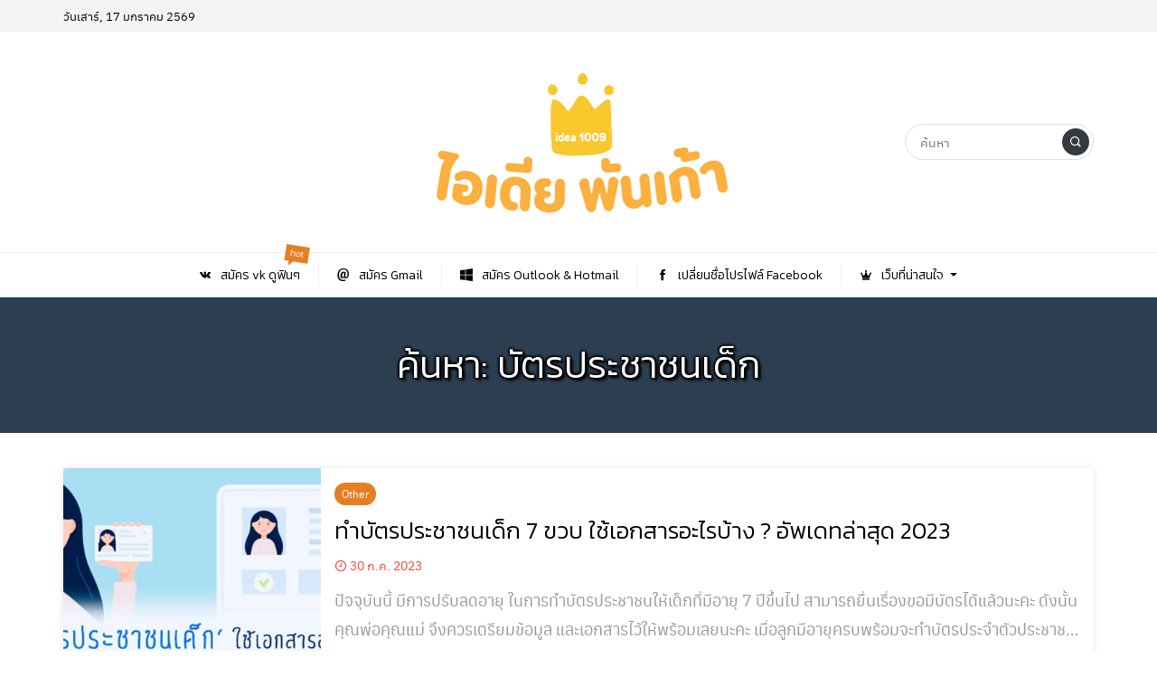

--- FILE ---
content_type: text/html; charset=UTF-8
request_url: https://www.idea1009.com/tag/%E0%B8%9A%E0%B8%B1%E0%B8%95%E0%B8%A3%E0%B8%9B%E0%B8%A3%E0%B8%B0%E0%B8%8A%E0%B8%B2%E0%B8%8A%E0%B8%99%E0%B9%80%E0%B8%94%E0%B9%87%E0%B8%81/
body_size: 12821
content:
<!DOCTYPE html>
<html lang="th" class="no-js app--light">
	<head>
		<meta charset="UTF-8">
		<title>บัตรประชาชนเด็ก Archives - ไอเดีย 1009</title>
		<meta property="og:title" content="บัตรประชาชนเด็ก Archives - ไอเดีย 1009" />
		<meta property="og:type" content="article" />
		<meta http-equiv="X-UA-Compatible" content="IE=edge, chrome=1" />
		<meta name="viewport" content="width=device-width, initial-scale=1">
		<link rel="shortcut icon" type="image/x-icon" href="https://www.idea1009.com/wp-content/themes/smartvariety_1.0.7/images/favicon.png"/>
				<meta name='robots' content='index, follow, max-image-preview:large, max-snippet:-1, max-video-preview:-1' />

	<!-- This site is optimized with the Yoast SEO plugin v26.7 - https://yoast.com/wordpress/plugins/seo/ -->
	<link rel="canonical" href="https://www.idea1009.com/tag/บัตรประชาชนเด็ก/" />
	<meta property="og:locale" content="th_TH" />
	<meta property="og:type" content="article" />
	<meta property="og:title" content="บัตรประชาชนเด็ก Archives - ไอเดีย 1009" />
	<meta property="og:url" content="https://www.idea1009.com/tag/บัตรประชาชนเด็ก/" />
	<meta property="og:site_name" content="ไอเดีย 1009" />
	<meta name="twitter:card" content="summary_large_image" />
	<script type="application/ld+json" class="yoast-schema-graph">{"@context":"https://schema.org","@graph":[{"@type":"CollectionPage","@id":"https://www.idea1009.com/tag/%e0%b8%9a%e0%b8%b1%e0%b8%95%e0%b8%a3%e0%b8%9b%e0%b8%a3%e0%b8%b0%e0%b8%8a%e0%b8%b2%e0%b8%8a%e0%b8%99%e0%b9%80%e0%b8%94%e0%b9%87%e0%b8%81/","url":"https://www.idea1009.com/tag/%e0%b8%9a%e0%b8%b1%e0%b8%95%e0%b8%a3%e0%b8%9b%e0%b8%a3%e0%b8%b0%e0%b8%8a%e0%b8%b2%e0%b8%8a%e0%b8%99%e0%b9%80%e0%b8%94%e0%b9%87%e0%b8%81/","name":"บัตรประชาชนเด็ก Archives - ไอเดีย 1009","isPartOf":{"@id":"https://www.idea1009.com/#website"},"primaryImageOfPage":{"@id":"https://www.idea1009.com/tag/%e0%b8%9a%e0%b8%b1%e0%b8%95%e0%b8%a3%e0%b8%9b%e0%b8%a3%e0%b8%b0%e0%b8%8a%e0%b8%b2%e0%b8%8a%e0%b8%99%e0%b9%80%e0%b8%94%e0%b9%87%e0%b8%81/#primaryimage"},"image":{"@id":"https://www.idea1009.com/tag/%e0%b8%9a%e0%b8%b1%e0%b8%95%e0%b8%a3%e0%b8%9b%e0%b8%a3%e0%b8%b0%e0%b8%8a%e0%b8%b2%e0%b8%8a%e0%b8%99%e0%b9%80%e0%b8%94%e0%b9%87%e0%b8%81/#primaryimage"},"thumbnailUrl":"https://www.idea1009.com/wp-content/uploads/2023/07/S__7200797_0.jpg","breadcrumb":{"@id":"https://www.idea1009.com/tag/%e0%b8%9a%e0%b8%b1%e0%b8%95%e0%b8%a3%e0%b8%9b%e0%b8%a3%e0%b8%b0%e0%b8%8a%e0%b8%b2%e0%b8%8a%e0%b8%99%e0%b9%80%e0%b8%94%e0%b9%87%e0%b8%81/#breadcrumb"},"inLanguage":"th"},{"@type":"ImageObject","inLanguage":"th","@id":"https://www.idea1009.com/tag/%e0%b8%9a%e0%b8%b1%e0%b8%95%e0%b8%a3%e0%b8%9b%e0%b8%a3%e0%b8%b0%e0%b8%8a%e0%b8%b2%e0%b8%8a%e0%b8%99%e0%b9%80%e0%b8%94%e0%b9%87%e0%b8%81/#primaryimage","url":"https://www.idea1009.com/wp-content/uploads/2023/07/S__7200797_0.jpg","contentUrl":"https://www.idea1009.com/wp-content/uploads/2023/07/S__7200797_0.jpg","width":1185,"height":447},{"@type":"BreadcrumbList","@id":"https://www.idea1009.com/tag/%e0%b8%9a%e0%b8%b1%e0%b8%95%e0%b8%a3%e0%b8%9b%e0%b8%a3%e0%b8%b0%e0%b8%8a%e0%b8%b2%e0%b8%8a%e0%b8%99%e0%b9%80%e0%b8%94%e0%b9%87%e0%b8%81/#breadcrumb","itemListElement":[{"@type":"ListItem","position":1,"name":"Home","item":"https://www.idea1009.com/"},{"@type":"ListItem","position":2,"name":"บัตรประชาชนเด็ก"}]},{"@type":"WebSite","@id":"https://www.idea1009.com/#website","url":"https://www.idea1009.com/","name":"ไอเดีย 1009","description":"เราคือเว็บไซต์ที่นำเสนอสิ่งดีๆให้กับคุณ","potentialAction":[{"@type":"SearchAction","target":{"@type":"EntryPoint","urlTemplate":"https://www.idea1009.com/?s={search_term_string}"},"query-input":{"@type":"PropertyValueSpecification","valueRequired":true,"valueName":"search_term_string"}}],"inLanguage":"th"}]}</script>
	<!-- / Yoast SEO plugin. -->


<link rel='dns-prefetch' href='//fonts.googleapis.com' />
<link rel="alternate" type="application/rss+xml" title="ไอเดีย 1009 &raquo; บัตรประชาชนเด็ก ฟีดป้ายกำกับ" href="https://www.idea1009.com/tag/%e0%b8%9a%e0%b8%b1%e0%b8%95%e0%b8%a3%e0%b8%9b%e0%b8%a3%e0%b8%b0%e0%b8%8a%e0%b8%b2%e0%b8%8a%e0%b8%99%e0%b9%80%e0%b8%94%e0%b9%87%e0%b8%81/feed/" />
		<style>
			.lazyload,
			.lazyloading {
				max-width: 100%;
			}
		</style>
		<style id='wp-img-auto-sizes-contain-inline-css' type='text/css'>
img:is([sizes=auto i],[sizes^="auto," i]){contain-intrinsic-size:3000px 1500px}
/*# sourceURL=wp-img-auto-sizes-contain-inline-css */
</style>
<style id='wp-emoji-styles-inline-css' type='text/css'>

	img.wp-smiley, img.emoji {
		display: inline !important;
		border: none !important;
		box-shadow: none !important;
		height: 1em !important;
		width: 1em !important;
		margin: 0 0.07em !important;
		vertical-align: -0.1em !important;
		background: none !important;
		padding: 0 !important;
	}
/*# sourceURL=wp-emoji-styles-inline-css */
</style>
<style id='wp-block-library-inline-css' type='text/css'>
:root{--wp-block-synced-color:#7a00df;--wp-block-synced-color--rgb:122,0,223;--wp-bound-block-color:var(--wp-block-synced-color);--wp-editor-canvas-background:#ddd;--wp-admin-theme-color:#007cba;--wp-admin-theme-color--rgb:0,124,186;--wp-admin-theme-color-darker-10:#006ba1;--wp-admin-theme-color-darker-10--rgb:0,107,160.5;--wp-admin-theme-color-darker-20:#005a87;--wp-admin-theme-color-darker-20--rgb:0,90,135;--wp-admin-border-width-focus:2px}@media (min-resolution:192dpi){:root{--wp-admin-border-width-focus:1.5px}}.wp-element-button{cursor:pointer}:root .has-very-light-gray-background-color{background-color:#eee}:root .has-very-dark-gray-background-color{background-color:#313131}:root .has-very-light-gray-color{color:#eee}:root .has-very-dark-gray-color{color:#313131}:root .has-vivid-green-cyan-to-vivid-cyan-blue-gradient-background{background:linear-gradient(135deg,#00d084,#0693e3)}:root .has-purple-crush-gradient-background{background:linear-gradient(135deg,#34e2e4,#4721fb 50%,#ab1dfe)}:root .has-hazy-dawn-gradient-background{background:linear-gradient(135deg,#faaca8,#dad0ec)}:root .has-subdued-olive-gradient-background{background:linear-gradient(135deg,#fafae1,#67a671)}:root .has-atomic-cream-gradient-background{background:linear-gradient(135deg,#fdd79a,#004a59)}:root .has-nightshade-gradient-background{background:linear-gradient(135deg,#330968,#31cdcf)}:root .has-midnight-gradient-background{background:linear-gradient(135deg,#020381,#2874fc)}:root{--wp--preset--font-size--normal:16px;--wp--preset--font-size--huge:42px}.has-regular-font-size{font-size:1em}.has-larger-font-size{font-size:2.625em}.has-normal-font-size{font-size:var(--wp--preset--font-size--normal)}.has-huge-font-size{font-size:var(--wp--preset--font-size--huge)}.has-text-align-center{text-align:center}.has-text-align-left{text-align:left}.has-text-align-right{text-align:right}.has-fit-text{white-space:nowrap!important}#end-resizable-editor-section{display:none}.aligncenter{clear:both}.items-justified-left{justify-content:flex-start}.items-justified-center{justify-content:center}.items-justified-right{justify-content:flex-end}.items-justified-space-between{justify-content:space-between}.screen-reader-text{border:0;clip-path:inset(50%);height:1px;margin:-1px;overflow:hidden;padding:0;position:absolute;width:1px;word-wrap:normal!important}.screen-reader-text:focus{background-color:#ddd;clip-path:none;color:#444;display:block;font-size:1em;height:auto;left:5px;line-height:normal;padding:15px 23px 14px;text-decoration:none;top:5px;width:auto;z-index:100000}html :where(.has-border-color){border-style:solid}html :where([style*=border-top-color]){border-top-style:solid}html :where([style*=border-right-color]){border-right-style:solid}html :where([style*=border-bottom-color]){border-bottom-style:solid}html :where([style*=border-left-color]){border-left-style:solid}html :where([style*=border-width]){border-style:solid}html :where([style*=border-top-width]){border-top-style:solid}html :where([style*=border-right-width]){border-right-style:solid}html :where([style*=border-bottom-width]){border-bottom-style:solid}html :where([style*=border-left-width]){border-left-style:solid}html :where(img[class*=wp-image-]){height:auto;max-width:100%}:where(figure){margin:0 0 1em}html :where(.is-position-sticky){--wp-admin--admin-bar--position-offset:var(--wp-admin--admin-bar--height,0px)}@media screen and (max-width:600px){html :where(.is-position-sticky){--wp-admin--admin-bar--position-offset:0px}}

/*# sourceURL=wp-block-library-inline-css */
</style><style id='global-styles-inline-css' type='text/css'>
:root{--wp--preset--aspect-ratio--square: 1;--wp--preset--aspect-ratio--4-3: 4/3;--wp--preset--aspect-ratio--3-4: 3/4;--wp--preset--aspect-ratio--3-2: 3/2;--wp--preset--aspect-ratio--2-3: 2/3;--wp--preset--aspect-ratio--16-9: 16/9;--wp--preset--aspect-ratio--9-16: 9/16;--wp--preset--color--black: #000000;--wp--preset--color--cyan-bluish-gray: #abb8c3;--wp--preset--color--white: #ffffff;--wp--preset--color--pale-pink: #f78da7;--wp--preset--color--vivid-red: #cf2e2e;--wp--preset--color--luminous-vivid-orange: #ff6900;--wp--preset--color--luminous-vivid-amber: #fcb900;--wp--preset--color--light-green-cyan: #7bdcb5;--wp--preset--color--vivid-green-cyan: #00d084;--wp--preset--color--pale-cyan-blue: #8ed1fc;--wp--preset--color--vivid-cyan-blue: #0693e3;--wp--preset--color--vivid-purple: #9b51e0;--wp--preset--gradient--vivid-cyan-blue-to-vivid-purple: linear-gradient(135deg,rgb(6,147,227) 0%,rgb(155,81,224) 100%);--wp--preset--gradient--light-green-cyan-to-vivid-green-cyan: linear-gradient(135deg,rgb(122,220,180) 0%,rgb(0,208,130) 100%);--wp--preset--gradient--luminous-vivid-amber-to-luminous-vivid-orange: linear-gradient(135deg,rgb(252,185,0) 0%,rgb(255,105,0) 100%);--wp--preset--gradient--luminous-vivid-orange-to-vivid-red: linear-gradient(135deg,rgb(255,105,0) 0%,rgb(207,46,46) 100%);--wp--preset--gradient--very-light-gray-to-cyan-bluish-gray: linear-gradient(135deg,rgb(238,238,238) 0%,rgb(169,184,195) 100%);--wp--preset--gradient--cool-to-warm-spectrum: linear-gradient(135deg,rgb(74,234,220) 0%,rgb(151,120,209) 20%,rgb(207,42,186) 40%,rgb(238,44,130) 60%,rgb(251,105,98) 80%,rgb(254,248,76) 100%);--wp--preset--gradient--blush-light-purple: linear-gradient(135deg,rgb(255,206,236) 0%,rgb(152,150,240) 100%);--wp--preset--gradient--blush-bordeaux: linear-gradient(135deg,rgb(254,205,165) 0%,rgb(254,45,45) 50%,rgb(107,0,62) 100%);--wp--preset--gradient--luminous-dusk: linear-gradient(135deg,rgb(255,203,112) 0%,rgb(199,81,192) 50%,rgb(65,88,208) 100%);--wp--preset--gradient--pale-ocean: linear-gradient(135deg,rgb(255,245,203) 0%,rgb(182,227,212) 50%,rgb(51,167,181) 100%);--wp--preset--gradient--electric-grass: linear-gradient(135deg,rgb(202,248,128) 0%,rgb(113,206,126) 100%);--wp--preset--gradient--midnight: linear-gradient(135deg,rgb(2,3,129) 0%,rgb(40,116,252) 100%);--wp--preset--font-size--small: 13px;--wp--preset--font-size--medium: 20px;--wp--preset--font-size--large: 36px;--wp--preset--font-size--x-large: 42px;--wp--preset--spacing--20: 0.44rem;--wp--preset--spacing--30: 0.67rem;--wp--preset--spacing--40: 1rem;--wp--preset--spacing--50: 1.5rem;--wp--preset--spacing--60: 2.25rem;--wp--preset--spacing--70: 3.38rem;--wp--preset--spacing--80: 5.06rem;--wp--preset--shadow--natural: 6px 6px 9px rgba(0, 0, 0, 0.2);--wp--preset--shadow--deep: 12px 12px 50px rgba(0, 0, 0, 0.4);--wp--preset--shadow--sharp: 6px 6px 0px rgba(0, 0, 0, 0.2);--wp--preset--shadow--outlined: 6px 6px 0px -3px rgb(255, 255, 255), 6px 6px rgb(0, 0, 0);--wp--preset--shadow--crisp: 6px 6px 0px rgb(0, 0, 0);}:where(.is-layout-flex){gap: 0.5em;}:where(.is-layout-grid){gap: 0.5em;}body .is-layout-flex{display: flex;}.is-layout-flex{flex-wrap: wrap;align-items: center;}.is-layout-flex > :is(*, div){margin: 0;}body .is-layout-grid{display: grid;}.is-layout-grid > :is(*, div){margin: 0;}:where(.wp-block-columns.is-layout-flex){gap: 2em;}:where(.wp-block-columns.is-layout-grid){gap: 2em;}:where(.wp-block-post-template.is-layout-flex){gap: 1.25em;}:where(.wp-block-post-template.is-layout-grid){gap: 1.25em;}.has-black-color{color: var(--wp--preset--color--black) !important;}.has-cyan-bluish-gray-color{color: var(--wp--preset--color--cyan-bluish-gray) !important;}.has-white-color{color: var(--wp--preset--color--white) !important;}.has-pale-pink-color{color: var(--wp--preset--color--pale-pink) !important;}.has-vivid-red-color{color: var(--wp--preset--color--vivid-red) !important;}.has-luminous-vivid-orange-color{color: var(--wp--preset--color--luminous-vivid-orange) !important;}.has-luminous-vivid-amber-color{color: var(--wp--preset--color--luminous-vivid-amber) !important;}.has-light-green-cyan-color{color: var(--wp--preset--color--light-green-cyan) !important;}.has-vivid-green-cyan-color{color: var(--wp--preset--color--vivid-green-cyan) !important;}.has-pale-cyan-blue-color{color: var(--wp--preset--color--pale-cyan-blue) !important;}.has-vivid-cyan-blue-color{color: var(--wp--preset--color--vivid-cyan-blue) !important;}.has-vivid-purple-color{color: var(--wp--preset--color--vivid-purple) !important;}.has-black-background-color{background-color: var(--wp--preset--color--black) !important;}.has-cyan-bluish-gray-background-color{background-color: var(--wp--preset--color--cyan-bluish-gray) !important;}.has-white-background-color{background-color: var(--wp--preset--color--white) !important;}.has-pale-pink-background-color{background-color: var(--wp--preset--color--pale-pink) !important;}.has-vivid-red-background-color{background-color: var(--wp--preset--color--vivid-red) !important;}.has-luminous-vivid-orange-background-color{background-color: var(--wp--preset--color--luminous-vivid-orange) !important;}.has-luminous-vivid-amber-background-color{background-color: var(--wp--preset--color--luminous-vivid-amber) !important;}.has-light-green-cyan-background-color{background-color: var(--wp--preset--color--light-green-cyan) !important;}.has-vivid-green-cyan-background-color{background-color: var(--wp--preset--color--vivid-green-cyan) !important;}.has-pale-cyan-blue-background-color{background-color: var(--wp--preset--color--pale-cyan-blue) !important;}.has-vivid-cyan-blue-background-color{background-color: var(--wp--preset--color--vivid-cyan-blue) !important;}.has-vivid-purple-background-color{background-color: var(--wp--preset--color--vivid-purple) !important;}.has-black-border-color{border-color: var(--wp--preset--color--black) !important;}.has-cyan-bluish-gray-border-color{border-color: var(--wp--preset--color--cyan-bluish-gray) !important;}.has-white-border-color{border-color: var(--wp--preset--color--white) !important;}.has-pale-pink-border-color{border-color: var(--wp--preset--color--pale-pink) !important;}.has-vivid-red-border-color{border-color: var(--wp--preset--color--vivid-red) !important;}.has-luminous-vivid-orange-border-color{border-color: var(--wp--preset--color--luminous-vivid-orange) !important;}.has-luminous-vivid-amber-border-color{border-color: var(--wp--preset--color--luminous-vivid-amber) !important;}.has-light-green-cyan-border-color{border-color: var(--wp--preset--color--light-green-cyan) !important;}.has-vivid-green-cyan-border-color{border-color: var(--wp--preset--color--vivid-green-cyan) !important;}.has-pale-cyan-blue-border-color{border-color: var(--wp--preset--color--pale-cyan-blue) !important;}.has-vivid-cyan-blue-border-color{border-color: var(--wp--preset--color--vivid-cyan-blue) !important;}.has-vivid-purple-border-color{border-color: var(--wp--preset--color--vivid-purple) !important;}.has-vivid-cyan-blue-to-vivid-purple-gradient-background{background: var(--wp--preset--gradient--vivid-cyan-blue-to-vivid-purple) !important;}.has-light-green-cyan-to-vivid-green-cyan-gradient-background{background: var(--wp--preset--gradient--light-green-cyan-to-vivid-green-cyan) !important;}.has-luminous-vivid-amber-to-luminous-vivid-orange-gradient-background{background: var(--wp--preset--gradient--luminous-vivid-amber-to-luminous-vivid-orange) !important;}.has-luminous-vivid-orange-to-vivid-red-gradient-background{background: var(--wp--preset--gradient--luminous-vivid-orange-to-vivid-red) !important;}.has-very-light-gray-to-cyan-bluish-gray-gradient-background{background: var(--wp--preset--gradient--very-light-gray-to-cyan-bluish-gray) !important;}.has-cool-to-warm-spectrum-gradient-background{background: var(--wp--preset--gradient--cool-to-warm-spectrum) !important;}.has-blush-light-purple-gradient-background{background: var(--wp--preset--gradient--blush-light-purple) !important;}.has-blush-bordeaux-gradient-background{background: var(--wp--preset--gradient--blush-bordeaux) !important;}.has-luminous-dusk-gradient-background{background: var(--wp--preset--gradient--luminous-dusk) !important;}.has-pale-ocean-gradient-background{background: var(--wp--preset--gradient--pale-ocean) !important;}.has-electric-grass-gradient-background{background: var(--wp--preset--gradient--electric-grass) !important;}.has-midnight-gradient-background{background: var(--wp--preset--gradient--midnight) !important;}.has-small-font-size{font-size: var(--wp--preset--font-size--small) !important;}.has-medium-font-size{font-size: var(--wp--preset--font-size--medium) !important;}.has-large-font-size{font-size: var(--wp--preset--font-size--large) !important;}.has-x-large-font-size{font-size: var(--wp--preset--font-size--x-large) !important;}
/*# sourceURL=global-styles-inline-css */
</style>

<style id='classic-theme-styles-inline-css' type='text/css'>
/*! This file is auto-generated */
.wp-block-button__link{color:#fff;background-color:#32373c;border-radius:9999px;box-shadow:none;text-decoration:none;padding:calc(.667em + 2px) calc(1.333em + 2px);font-size:1.125em}.wp-block-file__button{background:#32373c;color:#fff;text-decoration:none}
/*# sourceURL=/wp-includes/css/classic-themes.min.css */
</style>
<link rel='stylesheet' id='ppress-frontend-css' href='https://www.idea1009.com/wp-content/plugins/wp-user-avatar/assets/css/frontend.min.css?ver=4.16.8' type='text/css' media='all' />
<link rel='stylesheet' id='ppress-flatpickr-css' href='https://www.idea1009.com/wp-content/plugins/wp-user-avatar/assets/flatpickr/flatpickr.min.css?ver=4.16.8' type='text/css' media='all' />
<link rel='stylesheet' id='ppress-select2-css' href='https://www.idea1009.com/wp-content/plugins/wp-user-avatar/assets/select2/select2.min.css?ver=6.9' type='text/css' media='all' />
<link rel='stylesheet' id='custom-toolbar-css' href='https://www.idea1009.com/wp-content/themes/smartvariety_1.0.7/styles/custom-wp-toolbar-link.css?ver=6.9' type='text/css' media='all' />
<link rel='stylesheet' id='indytheme-vender-css-css' href='https://www.idea1009.com/wp-content/themes/smartvariety_1.0.7/styles/icofont.min.css?ver=6.9' type='text/css' media='all' />
<link rel='stylesheet' id='indytheme-icon-css-css' href='https://www.idea1009.com/wp-content/themes/smartvariety_1.0.7/styles/vender.min.css?ver=6.9' type='text/css' media='all' />
<link rel='stylesheet' id='indytheme-main-css-css' href='https://www.idea1009.com/wp-content/themes/smartvariety_1.0.7/styles/main.css?ver=1.0.7' type='text/css' media='' />
<link rel='stylesheet' id='seed-fonts-all-css' href='https://fonts.googleapis.com/css?family=Kanit%3A300&#038;ver=6.9' type='text/css' media='all' />
<style id='seed-fonts-all-inline-css' type='text/css'>
h1, h2, h3, h4, h5, h6, nav, .nav, .menu, button, .button, .btn, .price, ._heading, .wp-block-pullquote blockquote, blockquote, label, legend{font-family: "Kanit",sans-serif !important; font-weight: 300 !important; }body {--s-heading:"Kanit",sans-serif !important}body {--s-heading-weight:300}
/*# sourceURL=seed-fonts-all-inline-css */
</style>
<link rel='stylesheet' id='seed-fonts-body-all-css' href='https://www.idea1009.com/wp-content/plugins/seed-fonts/fonts/anuphan/font.css?ver=6.9' type='text/css' media='all' />
<style id='seed-fonts-body-all-inline-css' type='text/css'>
body{font-family: "anuphan",sans-serif !important; font-weight: 400 !important; font-size: 18px !important; line-height: 1.8 !important; }body {--s-body:"anuphan",sans-serif !important;--s-body-line-height:1.8;}
/*# sourceURL=seed-fonts-body-all-inline-css */
</style>
<script type="text/javascript" src="https://www.idea1009.com/wp-includes/js/jquery/jquery.min.js?ver=3.7.1" id="jquery-core-js"></script>
<script type="text/javascript" src="https://www.idea1009.com/wp-includes/js/jquery/jquery-migrate.min.js?ver=3.4.1" id="jquery-migrate-js"></script>
<script type="text/javascript" src="https://www.idea1009.com/wp-content/plugins/wp-user-avatar/assets/flatpickr/flatpickr.min.js?ver=4.16.8" id="ppress-flatpickr-js"></script>
<script type="text/javascript" src="https://www.idea1009.com/wp-content/plugins/wp-user-avatar/assets/select2/select2.min.js?ver=4.16.8" id="ppress-select2-js"></script>
<script type="text/javascript" src="https://www.idea1009.com/wp-content/themes/smartvariety_1.0.7/scripts/vender.min.js?ver=6.9" id="indytheme-vender-js-js"></script>
<script type="text/javascript" src="https://www.idea1009.com/wp-content/themes/smartvariety_1.0.7/scripts/main.js?ver=1.0.7" id="indytheme-main-js-js"></script>
<link rel="https://api.w.org/" href="https://www.idea1009.com/wp-json/" /><link rel="alternate" title="JSON" type="application/json" href="https://www.idea1009.com/wp-json/wp/v2/tags/602" /><link rel="EditURI" type="application/rsd+xml" title="RSD" href="https://www.idea1009.com/xmlrpc.php?rsd" />
<meta name="generator" content="WordPress 6.9" />
		<script>
			document.documentElement.className = document.documentElement.className.replace('no-js', 'js');
		</script>
				<style>
			.no-js img.lazyload {
				display: none;
			}

			figure.wp-block-image img.lazyloading {
				min-width: 150px;
			}

			.lazyload,
			.lazyloading {
				--smush-placeholder-width: 100px;
				--smush-placeholder-aspect-ratio: 1/1;
				width: var(--smush-image-width, var(--smush-placeholder-width)) !important;
				aspect-ratio: var(--smush-image-aspect-ratio, var(--smush-placeholder-aspect-ratio)) !important;
			}

						.lazyload, .lazyloading {
				opacity: 0;
			}

			.lazyloaded {
				opacity: 1;
				transition: opacity 400ms;
				transition-delay: 0ms;
			}

					</style>
		<link rel="icon" href="https://www.idea1009.com/wp-content/uploads/2019/08/cropped-idea1009-32x32.png" sizes="32x32" />
<link rel="icon" href="https://www.idea1009.com/wp-content/uploads/2019/08/cropped-idea1009-192x192.png" sizes="192x192" />
<link rel="apple-touch-icon" href="https://www.idea1009.com/wp-content/uploads/2019/08/cropped-idea1009-180x180.png" />
<meta name="msapplication-TileImage" content="https://www.idea1009.com/wp-content/uploads/2019/08/cropped-idea1009-270x270.png" />
		<style type="text/css" id="wp-custom-css">
			.headerxs__logo img {
     width: auto !important;
}		</style>
		<style id="kirki-inline-styles"></style>	</head>
	<body class="text-primary-color">
		<div id="back-to-top"></div>
		<header class="container-fluid">
			
<div class="row header d-none d-lg-block">
        <div class="col-12 header__top flex-center-y">
        <div class="container p-0 flex-center-y justify-content-between">
               <div class="headertop__date">
                วันเสาร์, 17 มกราคม 2569            </div>
        </div>
    </div>

        <div class="col-12 header__bottom flex-center-y">
        <div class="container p-0">
            <div class="row">
                <div class="col-4 flex-center-y">
                    
<div class="socialfollow d-flex">
    </div>                </div>
                <div class="col-4 headerbottom__logo flex-center">
                    <a href="https://www.idea1009.com">
                        <img width="400" height="184" data-src="https://www.idea1009.com/wp-content/uploads/2023/08/idea1009-png-new-logo.png" alt="logo" src="[data-uri]" class="lazyload" style="--smush-placeholder-width: 400px; --smush-placeholder-aspect-ratio: 400/184;">
                    </a>
                </div>
                <div class="col-4 flex-center-y justify-content-end">
                    
<form class="searchform" method="get" action="https://www.idea1009.com/">
    <div class="input-group">
        <input type="text" class="searchform__input text-primary-color" name="s" value="" placeholder="ค้นหา">
        <div class="searchform__button input-group-append">
            <button class="" type="button flex-center">
                <i class="icofont-search-1"></i>
            </button>
        </div>
    </div>
</form>                </div>
            </div>
        </div>
    </div>

        <nav class="col-12 navlg flex-center-y">
    <div class="container p-0">
        <div class="row">
            <div class="menu-wrapper flex-center">
                                                <a class="navlg__menu text-primary-color" href="https://www.idea1009.com/vk/register-vk-vkontakte-account/">
                
                    <div class="navlgmenu__item flex-center-y">
                                                <div class="icon"><i class="icofont-vk"></i></div>
                                                <div class="title">สมัคร vk ดูฟินๆ</div>
                                            </div>

                    
                                        <div class="navlgmenu__tag navlgmenu__tag--hot animated infinite swing">
                        <div class="text">hot</div>
                    </div>
                    
                                </a>
                                                                <a class="navlg__menu text-primary-color" href="https://www.idea1009.com/email/%e0%b8%aa%e0%b8%a1%e0%b8%b1%e0%b8%84%e0%b8%a3-gmail-%e0%b8%aa%e0%b8%a1%e0%b8%b1%e0%b8%84%e0%b8%a3-email-%e0%b9%83%e0%b8%ab%e0%b8%a1%e0%b9%88/">
                
                    <div class="navlgmenu__item flex-center-y">
                                                <div class="icon"><i class="icofont-ui-email"></i></div>
                                                <div class="title">สมัคร Gmail</div>
                                            </div>

                    
                    
                                </a>
                                                                <a class="navlg__menu text-primary-color" href="https://www.idea1009.com/email/%e0%b8%aa%e0%b8%a1%e0%b8%b1%e0%b8%84%e0%b8%a3-hotmail-%e0%b8%aa%e0%b8%a1%e0%b8%b1%e0%b8%84%e0%b8%a3-email-outlook-%e0%b9%83%e0%b8%ab%e0%b8%a1%e0%b9%88/">
                
                    <div class="navlgmenu__item flex-center-y">
                                                <div class="icon"><i class="icofont-brand-windows"></i></div>
                                                <div class="title">สมัคร Outlook & Hotmail</div>
                                            </div>

                    
                    
                                </a>
                                                                <a class="navlg__menu text-primary-color" href="https://www.idea1009.com/facebook/update-facebook-profiles/">
                
                    <div class="navlgmenu__item flex-center-y">
                                                <div class="icon"><i class="icofont-facebook"></i></div>
                                                <div class="title">เปลี่ยนชื่อโปรไฟล์  Facebook</div>
                                            </div>

                    
                    
                                </a>
                                                                <div class="navlg__menu text-primary-color">
                
                    <div class="navlgmenu__item flex-center-y">
                                                <div class="icon"><i class="icofont-royal"></i></div>
                                                <div class="title">เว็บที่น่าสนใจ</div>
                                                <div class="arrow"><i class="icofont-caret-down"></i></div>
                                            </div>

                                        <ul class="navlgmenu__sub p-0 m-0 animated fadeInSownShort">
                                                <li>
                            <a class="navlgsub__menu flex-center-y" href="https://www.seono1.co.th">
                                <div class="icon"><i class="icofont-"></i></div>
                                <div class="title">รับทำ SEO</div>
                            </a>
                        </li>
                                                <li>
                            <a class="navlgsub__menu flex-center-y" href="https://www.sms-kub.com">
                                <div class="icon"><i class="icofont-"></i></div>
                                <div class="title">SMS</div>
                            </a>
                        </li>
                                                <li>
                            <a class="navlgsub__menu flex-center-y" href="https://www.seono1.co.th/bitkub/">
                                <div class="icon"><i class="icofont-"></i></div>
                                <div class="title">สมัคร Bitkub</div>
                            </a>
                        </li>
                                                <li>
                            <a class="navlgsub__menu flex-center-y" href="https://qrcode.in.th">
                                <div class="icon"><i class="icofont-"></i></div>
                                <div class="title">สร้าง QR Code</div>
                            </a>
                        </li>
                                                <li>
                            <a class="navlgsub__menu flex-center-y" href="https://wow.in.th">
                                <div class="icon"><i class="icofont-"></i></div>
                                <div class="title">ย่อลิงก์</div>
                            </a>
                        </li>
                                                <li>
                            <a class="navlgsub__menu flex-center-y" href="https://www.sayongsquare.com/archives/1435">
                                <div class="icon"><i class="icofont-"></i></div>
                                <div class="title">เล่าเรื่องผี ประสบการหลอน</div>
                            </a>
                        </li>
                                            </ul>
                    
                    
                                </div>
                                            </div>
        </div>
    </div>
</nav></div>			<div class="row headerxs d-flex d-lg-none align-items-center w-100">
    <div id="moremenu-button" class="col headerxs__morebutton text-left">
        <i class="icofont-navigation-menu"></i>
    </div>
    <div class="col headerxs__logo text-center">
        <a href="https://www.idea1009.com">
            <img width="400" height="184" data-src="https://www.idea1009.com/wp-content/uploads/2023/08/idea1009-png-new-logo.png" alt="logo" src="[data-uri]" class="lazyload" style="--smush-placeholder-width: 400px; --smush-placeholder-aspect-ratio: 400/184;">
        </a>
    </div>
    <div id="search-xs-button" class="col headerxs__searchbutton text-right">
        <i class="icofont-search-1"></i>
    </div>
</div>
<div class="navxs drawerxs">
    <div class="closebutton" id="close-navxs-button">
        <i class="icofont-close-line"></i>
    </div>

    <div class="col-12 navxs__menulist">
                        <a class="navxsmenulist__menu d-flex" href="https://www.idea1009.com/vk/register-vk-vkontakte-account/">
        
            <div class="navxsmenulist__item flex-center-y w-100" data-toggle="collapse" data-target="#submenu-0" href="#submenu-0" aria-controls="submenu-0" style="cursor: pointer">
                                <div class="icon"><i class="icofont-vk"></i></div>
                                <div class="title flex-grow-1">สมัคร vk ดูฟินๆ</div>

                                <div class="tag navxsmenu__tag--hot">
                    <div class="text">hot</div>
                </div>
                
                            </div>

            
                </a>
                                <a class="navxsmenulist__menu d-flex" href="https://www.idea1009.com/email/%e0%b8%aa%e0%b8%a1%e0%b8%b1%e0%b8%84%e0%b8%a3-gmail-%e0%b8%aa%e0%b8%a1%e0%b8%b1%e0%b8%84%e0%b8%a3-email-%e0%b9%83%e0%b8%ab%e0%b8%a1%e0%b9%88/">
        
            <div class="navxsmenulist__item flex-center-y w-100" data-toggle="collapse" data-target="#submenu-1" href="#submenu-1" aria-controls="submenu-1" style="cursor: pointer">
                                <div class="icon"><i class="icofont-ui-email"></i></div>
                                <div class="title flex-grow-1">สมัคร Gmail</div>

                
                            </div>

            
                </a>
                                <a class="navxsmenulist__menu d-flex" href="https://www.idea1009.com/email/%e0%b8%aa%e0%b8%a1%e0%b8%b1%e0%b8%84%e0%b8%a3-hotmail-%e0%b8%aa%e0%b8%a1%e0%b8%b1%e0%b8%84%e0%b8%a3-email-outlook-%e0%b9%83%e0%b8%ab%e0%b8%a1%e0%b9%88/">
        
            <div class="navxsmenulist__item flex-center-y w-100" data-toggle="collapse" data-target="#submenu-2" href="#submenu-2" aria-controls="submenu-2" style="cursor: pointer">
                                <div class="icon"><i class="icofont-brand-windows"></i></div>
                                <div class="title flex-grow-1">สมัคร Outlook & Hotmail</div>

                
                            </div>

            
                </a>
                                <a class="navxsmenulist__menu d-flex" href="https://www.idea1009.com/facebook/update-facebook-profiles/">
        
            <div class="navxsmenulist__item flex-center-y w-100" data-toggle="collapse" data-target="#submenu-3" href="#submenu-3" aria-controls="submenu-3" style="cursor: pointer">
                                <div class="icon"><i class="icofont-facebook"></i></div>
                                <div class="title flex-grow-1">เปลี่ยนชื่อโปรไฟล์  Facebook</div>

                
                            </div>

            
                </a>
                                <div class="navxsmenulist__menu">
        
            <div class="navxsmenulist__item flex-center-y w-100" data-toggle="collapse" data-target="#submenu-4" href="#submenu-4" aria-controls="submenu-4" style="cursor: pointer">
                                <div class="icon"><i class="icofont-royal"></i></div>
                                <div class="title flex-grow-1">เว็บที่น่าสนใจ</div>

                
                                <div class="arrow"><i class="icofont-caret-down"></i></div>
                            </div>

                        <div class="collapse navxs__submenu" id="submenu-4">
                                <a class="navxssubmenu__item flex-center-y" href="https://www.seono1.co.th">
                    <div class="icon"><i class="icofont-"></i></div>
                    <div class="title">รับทำ SEO</div>
                </a>
                                <a class="navxssubmenu__item flex-center-y" href="https://www.sms-kub.com">
                    <div class="icon"><i class="icofont-"></i></div>
                    <div class="title">SMS</div>
                </a>
                                <a class="navxssubmenu__item flex-center-y" href="https://www.seono1.co.th/bitkub/">
                    <div class="icon"><i class="icofont-"></i></div>
                    <div class="title">สมัคร Bitkub</div>
                </a>
                                <a class="navxssubmenu__item flex-center-y" href="https://qrcode.in.th">
                    <div class="icon"><i class="icofont-"></i></div>
                    <div class="title">สร้าง QR Code</div>
                </a>
                                <a class="navxssubmenu__item flex-center-y" href="https://wow.in.th">
                    <div class="icon"><i class="icofont-"></i></div>
                    <div class="title">ย่อลิงก์</div>
                </a>
                                <a class="navxssubmenu__item flex-center-y" href="https://www.sayongsquare.com/archives/1435">
                    <div class="icon"><i class="icofont-"></i></div>
                    <div class="title">เล่าเรื่องผี ประสบการหลอน</div>
                </a>
                            </div>
            
                </div>
                    </div>
  
    <div class="socialfollowxs text-white">
        
<div class="socialfollow d-flex">
    </div>    </div>
</div><div class="searchformxs drawerxs flex-center">
    <div class="closebutton" id="close-searchxs-button">
        <i class="icofont-close-line"></i>
    </div>
    <form class="w-100 px-5" method="get" action="https://www.idea1009.com/">
        <div class="input-group">
            <input type="text" class="searchformxs__input w-100 flex-grow-1" name="s" value="" placeholder="ค้นหา">
            <div class="input-group-append">
                <button class="searchformxs__button btn" type="button">
                    <i class="icofont-search-1"></i>
                </button>
            </div>
        </div>
    </form>
</div>
		</header><div class="container-fluid categorycover">
	<div class="container categorycover__title text-center">
        <h1 class="title-font text-12xl">ค้นหา: บัตรประชาชนเด็ก</h1>
    </div>
</div>
<div class="container-fluid">
	<div class="container p-0">
		<div class="row">
			<div class="col-lg-12 columnwrapper">
                                <div class="row categorywrapper">
                    
<div class="category3__post col-12">
    <div class="category3post__wrapper row rounded">
        <div class="col-4 col-lg-3 p-0">
            <div class="position-relative hover-effect">
                <a href="https://www.idea1009.com/other/thai-children-id-card/" title="ทำบัตรประชาชนเด็ก 7 ขวบ ใช้เอกสารอะไรบ้าง ? อัพเดทล่าสุด 2023">
                    <figure class="imagewrapper" data-wrap-height="90" data-wrap-height-lg="75">
                        <img class="img lazy" data-img-width="768" data-img-height="290" data-src="https://www.idea1009.com/wp-content/uploads/2023/07/S__7200797_0-768x290.jpg">
                    </figure>
                </a>
            </div>
        </div>
        <div class="col-8 col-lg-9 category3post__detail">
            <div class="tagwrapper d-none d-md-inline-block">
                <a class="text-decoration-none" href="https://www.idea1009.com/category/other/">
    <div class="categorytag categorytag--4">
        Other    </div>
</a>
            </div>
            <a class="text-decoration-none" href="https://www.idea1009.com/other/thai-children-id-card/" title="ทำบัตรประชาชนเด็ก 7 ขวบ ใช้เอกสารอะไรบ้าง ? อัพเดทล่าสุด 2023">
                <h2 class="title title-font text-4xl text-primary-color text-truncate-2">
                    ทำบัตรประชาชนเด็ก 7 ขวบ ใช้เอกสารอะไรบ้าง ? อัพเดทล่าสุด 2023                </h2>
                <div class="time text-sm">
                    <i class="icofont-clock-time"></i> 30 ก.ค. 2023                </div>
                <div class="subcontent d-none d-md-inline-block">
                    <span class="text-truncate-2">
                        ปัจจุบันนี้ มีการปรับลดอายุ ในการทำบัตรประชาชนให้เด็กที่มีอายุ 7 ปีขึ้นไป สามารถยื่นเรื่องขอมีบัตรได้แล้วนะคะ ดังนั้นคุณพ่อคุณแม่ จึงควรเตรียมข้อมูล และเอกสารไว้ให้พร้อมเลยนะคะ เมื่อลูกมีอายุครบพร้อมจะทำบัตรประจำตัวประชาชนของตัวเองแล้ว











ตามประกาศ พ.ร.บ. บัตรประจำตัวประชาชน ฉบับใหม่ ที่ปรับลดอายุในการขอทำบัตรประชาชนครั้งแรก จาก 15 ปี เป็น 7 ปีบริบูรณ์ และเพิ่มอายุการใช้งานขึ้นจาก 6 ปี เป็                    </span>
                </div>
            </a>
        </div>
    </div>
</div>

                    <div class="col-12">
                        <div class="paging catpagination flex-center">
    <ul>
            </ul>
</div>                    </div>
                </div>
                			</div>
        </div>
	</div>
</div>
			<script type="speculationrules">
{"prefetch":[{"source":"document","where":{"and":[{"href_matches":"/*"},{"not":{"href_matches":["/wp-*.php","/wp-admin/*","/wp-content/uploads/*","/wp-content/*","/wp-content/plugins/*","/wp-content/themes/smartvariety_1.0.7/*","/*\\?(.+)"]}},{"not":{"selector_matches":"a[rel~=\"nofollow\"]"}},{"not":{"selector_matches":".no-prefetch, .no-prefetch a"}}]},"eagerness":"conservative"}]}
</script>
<script type="text/javascript" id="ppress-frontend-script-js-extra">
/* <![CDATA[ */
var pp_ajax_form = {"ajaxurl":"https://www.idea1009.com/wp-admin/admin-ajax.php","confirm_delete":"Are you sure?","deleting_text":"Deleting...","deleting_error":"An error occurred. Please try again.","nonce":"ffd6d4a1c2","disable_ajax_form":"false","is_checkout":"0","is_checkout_tax_enabled":"0","is_checkout_autoscroll_enabled":"true"};
//# sourceURL=ppress-frontend-script-js-extra
/* ]]> */
</script>
<script type="text/javascript" src="https://www.idea1009.com/wp-content/plugins/wp-user-avatar/assets/js/frontend.min.js?ver=4.16.8" id="ppress-frontend-script-js"></script>
<script type="text/javascript" id="rocket-browser-checker-js-after">
/* <![CDATA[ */
"use strict";var _createClass=function(){function defineProperties(target,props){for(var i=0;i<props.length;i++){var descriptor=props[i];descriptor.enumerable=descriptor.enumerable||!1,descriptor.configurable=!0,"value"in descriptor&&(descriptor.writable=!0),Object.defineProperty(target,descriptor.key,descriptor)}}return function(Constructor,protoProps,staticProps){return protoProps&&defineProperties(Constructor.prototype,protoProps),staticProps&&defineProperties(Constructor,staticProps),Constructor}}();function _classCallCheck(instance,Constructor){if(!(instance instanceof Constructor))throw new TypeError("Cannot call a class as a function")}var RocketBrowserCompatibilityChecker=function(){function RocketBrowserCompatibilityChecker(options){_classCallCheck(this,RocketBrowserCompatibilityChecker),this.passiveSupported=!1,this._checkPassiveOption(this),this.options=!!this.passiveSupported&&options}return _createClass(RocketBrowserCompatibilityChecker,[{key:"_checkPassiveOption",value:function(self){try{var options={get passive(){return!(self.passiveSupported=!0)}};window.addEventListener("test",null,options),window.removeEventListener("test",null,options)}catch(err){self.passiveSupported=!1}}},{key:"initRequestIdleCallback",value:function(){!1 in window&&(window.requestIdleCallback=function(cb){var start=Date.now();return setTimeout(function(){cb({didTimeout:!1,timeRemaining:function(){return Math.max(0,50-(Date.now()-start))}})},1)}),!1 in window&&(window.cancelIdleCallback=function(id){return clearTimeout(id)})}},{key:"isDataSaverModeOn",value:function(){return"connection"in navigator&&!0===navigator.connection.saveData}},{key:"supportsLinkPrefetch",value:function(){var elem=document.createElement("link");return elem.relList&&elem.relList.supports&&elem.relList.supports("prefetch")&&window.IntersectionObserver&&"isIntersecting"in IntersectionObserverEntry.prototype}},{key:"isSlowConnection",value:function(){return"connection"in navigator&&"effectiveType"in navigator.connection&&("2g"===navigator.connection.effectiveType||"slow-2g"===navigator.connection.effectiveType)}}]),RocketBrowserCompatibilityChecker}();
//# sourceURL=rocket-browser-checker-js-after
/* ]]> */
</script>
<script type="text/javascript" id="rocket-preload-links-js-extra">
/* <![CDATA[ */
var RocketPreloadLinksConfig = {"excludeUris":"/(?:.+/)?feed(?:/(?:.+/?)?)?$|/(?:.+/)?embed/|/(index.php/)?(.*)wp-json(/.*|$)|/refer/|/go/|/recommend/|/recommends/","usesTrailingSlash":"1","imageExt":"jpg|jpeg|gif|png|tiff|bmp|webp|avif|pdf|doc|docx|xls|xlsx|php","fileExt":"jpg|jpeg|gif|png|tiff|bmp|webp|avif|pdf|doc|docx|xls|xlsx|php|html|htm","siteUrl":"https://www.idea1009.com","onHoverDelay":"100","rateThrottle":"3"};
//# sourceURL=rocket-preload-links-js-extra
/* ]]> */
</script>
<script type="text/javascript" id="rocket-preload-links-js-after">
/* <![CDATA[ */
(function() {
"use strict";var r="function"==typeof Symbol&&"symbol"==typeof Symbol.iterator?function(e){return typeof e}:function(e){return e&&"function"==typeof Symbol&&e.constructor===Symbol&&e!==Symbol.prototype?"symbol":typeof e},e=function(){function i(e,t){for(var n=0;n<t.length;n++){var i=t[n];i.enumerable=i.enumerable||!1,i.configurable=!0,"value"in i&&(i.writable=!0),Object.defineProperty(e,i.key,i)}}return function(e,t,n){return t&&i(e.prototype,t),n&&i(e,n),e}}();function i(e,t){if(!(e instanceof t))throw new TypeError("Cannot call a class as a function")}var t=function(){function n(e,t){i(this,n),this.browser=e,this.config=t,this.options=this.browser.options,this.prefetched=new Set,this.eventTime=null,this.threshold=1111,this.numOnHover=0}return e(n,[{key:"init",value:function(){!this.browser.supportsLinkPrefetch()||this.browser.isDataSaverModeOn()||this.browser.isSlowConnection()||(this.regex={excludeUris:RegExp(this.config.excludeUris,"i"),images:RegExp(".("+this.config.imageExt+")$","i"),fileExt:RegExp(".("+this.config.fileExt+")$","i")},this._initListeners(this))}},{key:"_initListeners",value:function(e){-1<this.config.onHoverDelay&&document.addEventListener("mouseover",e.listener.bind(e),e.listenerOptions),document.addEventListener("mousedown",e.listener.bind(e),e.listenerOptions),document.addEventListener("touchstart",e.listener.bind(e),e.listenerOptions)}},{key:"listener",value:function(e){var t=e.target.closest("a"),n=this._prepareUrl(t);if(null!==n)switch(e.type){case"mousedown":case"touchstart":this._addPrefetchLink(n);break;case"mouseover":this._earlyPrefetch(t,n,"mouseout")}}},{key:"_earlyPrefetch",value:function(t,e,n){var i=this,r=setTimeout(function(){if(r=null,0===i.numOnHover)setTimeout(function(){return i.numOnHover=0},1e3);else if(i.numOnHover>i.config.rateThrottle)return;i.numOnHover++,i._addPrefetchLink(e)},this.config.onHoverDelay);t.addEventListener(n,function e(){t.removeEventListener(n,e,{passive:!0}),null!==r&&(clearTimeout(r),r=null)},{passive:!0})}},{key:"_addPrefetchLink",value:function(i){return this.prefetched.add(i.href),new Promise(function(e,t){var n=document.createElement("link");n.rel="prefetch",n.href=i.href,n.onload=e,n.onerror=t,document.head.appendChild(n)}).catch(function(){})}},{key:"_prepareUrl",value:function(e){if(null===e||"object"!==(void 0===e?"undefined":r(e))||!1 in e||-1===["http:","https:"].indexOf(e.protocol))return null;var t=e.href.substring(0,this.config.siteUrl.length),n=this._getPathname(e.href,t),i={original:e.href,protocol:e.protocol,origin:t,pathname:n,href:t+n};return this._isLinkOk(i)?i:null}},{key:"_getPathname",value:function(e,t){var n=t?e.substring(this.config.siteUrl.length):e;return n.startsWith("/")||(n="/"+n),this._shouldAddTrailingSlash(n)?n+"/":n}},{key:"_shouldAddTrailingSlash",value:function(e){return this.config.usesTrailingSlash&&!e.endsWith("/")&&!this.regex.fileExt.test(e)}},{key:"_isLinkOk",value:function(e){return null!==e&&"object"===(void 0===e?"undefined":r(e))&&(!this.prefetched.has(e.href)&&e.origin===this.config.siteUrl&&-1===e.href.indexOf("?")&&-1===e.href.indexOf("#")&&!this.regex.excludeUris.test(e.href)&&!this.regex.images.test(e.href))}}],[{key:"run",value:function(){"undefined"!=typeof RocketPreloadLinksConfig&&new n(new RocketBrowserCompatibilityChecker({capture:!0,passive:!0}),RocketPreloadLinksConfig).init()}}]),n}();t.run();
}());

//# sourceURL=rocket-preload-links-js-after
/* ]]> */
</script>
<script type="text/javascript" id="smush-lazy-load-js-before">
/* <![CDATA[ */
var smushLazyLoadOptions = {"autoResizingEnabled":false,"autoResizeOptions":{"precision":5,"skipAutoWidth":true}};
//# sourceURL=smush-lazy-load-js-before
/* ]]> */
</script>
<script type="text/javascript" src="https://www.idea1009.com/wp-content/plugins/wp-smushit/app/assets/js/smush-lazy-load.min.js?ver=3.23.1" id="smush-lazy-load-js"></script>
			<footer class="container-fluid footer">
				<div class="container">
					<div class="row">
						<div class="footer__column col-lg-4 text-white">
							<div class="footer__item footer__logo">
								<a href="https://www.idea1009.com">
									<img width="400" height="184" class="img-fluid lazyload" data-src="https://www.idea1009.com/wp-content/uploads/2023/08/idea1009-png-new-logo.png" alt="logo" src="[data-uri]" style="--smush-placeholder-width: 400px; --smush-placeholder-aspect-ratio: 400/184;">
                    			</a>
							</div>
							<div class="footer__item footer__description">
								เราคือเว็บไซต์ที่นำเสนอสิ่งดีๆให้กับคุณ							</div>
							<div class="footer__item footer__copyright">
								© copyright 2026							</div>
							<div class="footer__item footer__social">
								
<div class="socialfollow d-flex">
    </div>							</div>
						</div>
						<div class="footer__column col-lg-5 text-white">
							
<section class="row recentposts3">
    <div class="col-12">
        <div class="columnheader1">
            <div class="columnheader1__title title-font text-4xl" style="color: #e74c3c; border-bottom-color: #e74c3c">
                เรื่องมาใหม่            </div>
        </div>

        <div class="row">
            
            <div class="col-6 recentposts3__post">
                <div class="row">
                    <div class="col-5 pr-0">
                        <div class="position-relative rounded hover-effect">
                            <a href="https://www.idea1009.com/email/%e0%b8%aa%e0%b8%a1%e0%b8%b1%e0%b8%84%e0%b8%a3-gmail-%e0%b8%aa%e0%b8%a1%e0%b8%b1%e0%b8%84%e0%b8%a3-email-%e0%b9%83%e0%b8%ab%e0%b8%a1%e0%b9%88/" title="สมัคร Gmail ปี 2024 step-by-Step สอนวิธีสมัครอีเมล์">
                                <figure class="imagewrapper" data-wrap-height="90">
                                    <img class="img lazy" data-img-width="150" data-img-height="150" data-src="https://www.idea1009.com/wp-content/uploads/2023/07/gmail-new-logo-cover-contents-150x150.jpg">
                                </figure>
                            </a>
                        </div>
                    </div>
                    <div class="col-7">
                        <a class="text-decoration-none" href="https://www.idea1009.com/email/%e0%b8%aa%e0%b8%a1%e0%b8%b1%e0%b8%84%e0%b8%a3-gmail-%e0%b8%aa%e0%b8%a1%e0%b8%b1%e0%b8%84%e0%b8%a3-email-%e0%b9%83%e0%b8%ab%e0%b8%a1%e0%b9%88/" title="สมัคร Gmail ปี 2024 step-by-Step สอนวิธีสมัครอีเมล์">
                            <span class="title text-white text-truncate-2">
                                สมัคร Gmail ปี 2024 step-by-Step สอนวิธีสมัครอีเมล์                            </span>
                        </a>
                    </div>
                </div>
            </div>

            
            <div class="col-6 recentposts3__post">
                <div class="row">
                    <div class="col-5 pr-0">
                        <div class="position-relative rounded hover-effect">
                            <a href="https://www.idea1009.com/it-technology/%e0%b9%80%e0%b8%9b%e0%b8%a3%e0%b8%b5%e0%b8%a2%e0%b8%9a%e0%b9%80%e0%b8%97%e0%b8%b5%e0%b8%a2%e0%b8%9a-%e0%b8%9b%e0%b8%a5%e0%b8%b1%e0%b9%8a%e0%b8%81%e0%b8%9e%e0%b9%88%e0%b8%a7%e0%b8%87%e0%b8%97%e0%b8%b1/" title="เปรียบเทียบ ปลั๊กพ่วงทั่วไปและปลั๊กพ่วงป้องกันฟ้าผ่า ไฟกระชาก ไฟเกิน">
                                <figure class="imagewrapper" data-wrap-height="90">
                                    <img class="img lazy" data-img-width="150" data-img-height="150" data-src="https://www.idea1009.com/wp-content/uploads/2024/09/การเลือกปลั๊กพ่วง-150x150.jpg">
                                </figure>
                            </a>
                        </div>
                    </div>
                    <div class="col-7">
                        <a class="text-decoration-none" href="https://www.idea1009.com/it-technology/%e0%b9%80%e0%b8%9b%e0%b8%a3%e0%b8%b5%e0%b8%a2%e0%b8%9a%e0%b9%80%e0%b8%97%e0%b8%b5%e0%b8%a2%e0%b8%9a-%e0%b8%9b%e0%b8%a5%e0%b8%b1%e0%b9%8a%e0%b8%81%e0%b8%9e%e0%b9%88%e0%b8%a7%e0%b8%87%e0%b8%97%e0%b8%b1/" title="เปรียบเทียบ ปลั๊กพ่วงทั่วไปและปลั๊กพ่วงป้องกันฟ้าผ่า ไฟกระชาก ไฟเกิน">
                            <span class="title text-white text-truncate-2">
                                เปรียบเทียบ ปลั๊กพ่วงทั่วไปและปลั๊กพ่วงป้องกันฟ้าผ่า ไฟกระชาก ไฟเกิน                            </span>
                        </a>
                    </div>
                </div>
            </div>

            
            <div class="col-6 recentposts3__post">
                <div class="row">
                    <div class="col-5 pr-0">
                        <div class="position-relative rounded hover-effect">
                            <a href="https://www.idea1009.com/health/%e0%b8%ad%e0%b8%b1%e0%b8%99%e0%b8%95%e0%b8%a3%e0%b8%b2%e0%b8%a2-%e0%b9%80%e0%b8%a1%e0%b8%b7%e0%b9%88%e0%b8%ad%e0%b9%83%e0%b8%8a%e0%b9%89%e0%b9%82%e0%b8%97%e0%b8%a3%e0%b8%a8%e0%b8%b1%e0%b8%9e%e0%b8%97/" title="อันตราย เมื่อใช้โทรศัพท์มือถือนานหลายชั่วโมงติดต่อกันเป็นประจำ">
                                <figure class="imagewrapper" data-wrap-height="90">
                                    <img class="img lazy" data-img-width="150" data-img-height="150" data-src="https://www.idea1009.com/wp-content/uploads/2024/09/เด็กติดมือถือ-150x150.jpg">
                                </figure>
                            </a>
                        </div>
                    </div>
                    <div class="col-7">
                        <a class="text-decoration-none" href="https://www.idea1009.com/health/%e0%b8%ad%e0%b8%b1%e0%b8%99%e0%b8%95%e0%b8%a3%e0%b8%b2%e0%b8%a2-%e0%b9%80%e0%b8%a1%e0%b8%b7%e0%b9%88%e0%b8%ad%e0%b9%83%e0%b8%8a%e0%b9%89%e0%b9%82%e0%b8%97%e0%b8%a3%e0%b8%a8%e0%b8%b1%e0%b8%9e%e0%b8%97/" title="อันตราย เมื่อใช้โทรศัพท์มือถือนานหลายชั่วโมงติดต่อกันเป็นประจำ">
                            <span class="title text-white text-truncate-2">
                                อันตราย เมื่อใช้โทรศัพท์มือถือนานหลายชั่วโมงติดต่อกันเป็นประจำ                            </span>
                        </a>
                    </div>
                </div>
            </div>

            
            <div class="col-6 recentposts3__post">
                <div class="row">
                    <div class="col-5 pr-0">
                        <div class="position-relative rounded hover-effect">
                            <a href="https://www.idea1009.com/technology/%e0%b9%80%e0%b8%9b%e0%b8%a3%e0%b8%b5%e0%b8%a2%e0%b8%9a%e0%b9%80%e0%b8%97%e0%b8%b5%e0%b8%a2%e0%b8%9a-%e0%b8%84%e0%b8%b8%e0%b8%93%e0%b8%a0%e0%b8%b2%e0%b8%9e%e0%b8%84%e0%b8%a7%e0%b8%b2%e0%b8%a1%e0%b8%84/" title="เปรียบเทียบ คุณภาพความคุ้มค่าระหว่างหลอดไฟ LED และ หลอดฟลูออเรสเซนต์">
                                <figure class="imagewrapper" data-wrap-height="90">
                                    <img class="img lazy" data-img-width="150" data-img-height="150" data-src="https://www.idea1009.com/wp-content/uploads/2024/08/เปรียบเทียบหลอดไฟ-led-fluorescent-150x150.jpg">
                                </figure>
                            </a>
                        </div>
                    </div>
                    <div class="col-7">
                        <a class="text-decoration-none" href="https://www.idea1009.com/technology/%e0%b9%80%e0%b8%9b%e0%b8%a3%e0%b8%b5%e0%b8%a2%e0%b8%9a%e0%b9%80%e0%b8%97%e0%b8%b5%e0%b8%a2%e0%b8%9a-%e0%b8%84%e0%b8%b8%e0%b8%93%e0%b8%a0%e0%b8%b2%e0%b8%9e%e0%b8%84%e0%b8%a7%e0%b8%b2%e0%b8%a1%e0%b8%84/" title="เปรียบเทียบ คุณภาพความคุ้มค่าระหว่างหลอดไฟ LED และ หลอดฟลูออเรสเซนต์">
                            <span class="title text-white text-truncate-2">
                                เปรียบเทียบ คุณภาพความคุ้มค่าระหว่างหลอดไฟ LED และ หลอดฟลูออเรสเซนต์                            </span>
                        </a>
                    </div>
                </div>
            </div>

                    </div>
    </div>
</section>
						</div>
						<div class="footer__column col-lg-3 text-white">
							<div class="allcategorytags">
    <a class="text-decoration-none" href="https://www.idea1009.com/category/adsense/">
        <div class="allcategorytags__tag categorytagoutline--1">
            Adsense        </div>
    </a>
    <a class="text-decoration-none" href="https://www.idea1009.com/category/ai/">
        <div class="allcategorytags__tag categorytagoutline--2">
            AI        </div>
    </a>
    <a class="text-decoration-none" href="https://www.idea1009.com/category/android/">
        <div class="allcategorytags__tag categorytagoutline--3">
            Android        </div>
    </a>
    <a class="text-decoration-none" href="https://www.idea1009.com/category/apple/">
        <div class="allcategorytags__tag categorytagoutline--4">
            Apple        </div>
    </a>
    <a class="text-decoration-none" href="https://www.idea1009.com/category/bitcoin/">
        <div class="allcategorytags__tag categorytagoutline--5">
            Bitcoin        </div>
    </a>
    <a class="text-decoration-none" href="https://www.idea1009.com/category/bitcoin/bitkub/">
        <div class="allcategorytags__tag categorytagoutline--1">
            Bitkub        </div>
    </a>
    <a class="text-decoration-none" href="https://www.idea1009.com/category/clubhouse/">
        <div class="allcategorytags__tag categorytagoutline--2">
            Clubhouse        </div>
    </a>
    <a class="text-decoration-none" href="https://www.idea1009.com/category/covid19/">
        <div class="allcategorytags__tag categorytagoutline--3">
            Covid-19        </div>
    </a>
    <a class="text-decoration-none" href="https://www.idea1009.com/category/email/">
        <div class="allcategorytags__tag categorytagoutline--5">
            Email        </div>
    </a>
    <a class="text-decoration-none" href="https://www.idea1009.com/category/ev-cars/">
        <div class="allcategorytags__tag categorytagoutline--1">
            EV Cars        </div>
    </a>
    <a class="text-decoration-none" href="https://www.idea1009.com/category/excel/">
        <div class="allcategorytags__tag categorytagoutline--2">
            Excel        </div>
    </a>
    <a class="text-decoration-none" href="https://www.idea1009.com/category/facebook/">
        <div class="allcategorytags__tag categorytagoutline--3">
            facebook        </div>
    </a>
    <a class="text-decoration-none" href="https://www.idea1009.com/category/shopee/foodpanda/">
        <div class="allcategorytags__tag categorytagoutline--4">
            foodpanda        </div>
    </a>
    <a class="text-decoration-none" href="https://www.idea1009.com/category/foodtips/">
        <div class="allcategorytags__tag categorytagoutline--5">
            Foodtips        </div>
    </a>
    <a class="text-decoration-none" href="https://www.idea1009.com/category/gadget/">
        <div class="allcategorytags__tag categorytagoutline--1">
            Gadget        </div>
    </a>
    <a class="text-decoration-none" href="https://www.idea1009.com/category/google/">
        <div class="allcategorytags__tag categorytagoutline--2">
            google        </div>
    </a>
    <a class="text-decoration-none" href="https://www.idea1009.com/category/google-trend/">
        <div class="allcategorytags__tag categorytagoutline--3">
            Google Trend        </div>
    </a>
    <a class="text-decoration-none" href="https://www.idea1009.com/category/health/">
        <div class="allcategorytags__tag categorytagoutline--4">
            Health        </div>
    </a>
    <a class="text-decoration-none" href="https://www.idea1009.com/category/hot-applications/">
        <div class="allcategorytags__tag categorytagoutline--5">
            Hot-Applications        </div>
    </a>
    <a class="text-decoration-none" href="https://www.idea1009.com/category/instagram/">
        <div class="allcategorytags__tag categorytagoutline--1">
            Instagram        </div>
    </a>
    <a class="text-decoration-none" href="https://www.idea1009.com/category/ios/">
        <div class="allcategorytags__tag categorytagoutline--2">
            IOS        </div>
    </a>
    <a class="text-decoration-none" href="https://www.idea1009.com/category/it-technology/">
        <div class="allcategorytags__tag categorytagoutline--3">
            it-technology        </div>
    </a>
    <a class="text-decoration-none" href="https://www.idea1009.com/category/line/">
        <div class="allcategorytags__tag categorytagoutline--4">
            LINE        </div>
    </a>
    <a class="text-decoration-none" href="https://www.idea1009.com/category/makemoney/">
        <div class="allcategorytags__tag categorytagoutline--5">
            Makemoney        </div>
    </a>
    <a class="text-decoration-none" href="https://www.idea1009.com/category/microsoft-windows/">
        <div class="allcategorytags__tag categorytagoutline--1">
            Microsoft-Windows        </div>
    </a>
    <a class="text-decoration-none" href="https://www.idea1009.com/category/mobile/">
        <div class="allcategorytags__tag categorytagoutline--2">
            Mobile        </div>
    </a>
    <a class="text-decoration-none" href="https://www.idea1009.com/category/nature/">
        <div class="allcategorytags__tag categorytagoutline--3">
            Nature        </div>
    </a>
    <a class="text-decoration-none" href="https://www.idea1009.com/category/other/">
        <div class="allcategorytags__tag categorytagoutline--4">
            Other        </div>
    </a>
    <a class="text-decoration-none" href="https://www.idea1009.com/category/pc/">
        <div class="allcategorytags__tag categorytagoutline--5">
            PC        </div>
    </a>
    <a class="text-decoration-none" href="https://www.idea1009.com/category/pets/">
        <div class="allcategorytags__tag categorytagoutline--1">
            Pets        </div>
    </a>
    <a class="text-decoration-none" href="https://www.idea1009.com/category/photoshop/">
        <div class="allcategorytags__tag categorytagoutline--2">
            Photoshop        </div>
    </a>
    <a class="text-decoration-none" href="https://www.idea1009.com/category/qr-code/">
        <div class="allcategorytags__tag categorytagoutline--3">
            QR- Code        </div>
    </a>
    <a class="text-decoration-none" href="https://www.idea1009.com/category/shopee/">
        <div class="allcategorytags__tag categorytagoutline--4">
            Shopee        </div>
    </a>
    <a class="text-decoration-none" href="https://www.idea1009.com/category/smartfarmer/">
        <div class="allcategorytags__tag categorytagoutline--5">
            Smartfarmer        </div>
    </a>
    <a class="text-decoration-none" href="https://www.idea1009.com/category/social-media/">
        <div class="allcategorytags__tag categorytagoutline--1">
            Social-media        </div>
    </a>
    <a class="text-decoration-none" href="https://www.idea1009.com/category/solar-cell/">
        <div class="allcategorytags__tag categorytagoutline--2">
            Solar-Cell        </div>
    </a>
    <a class="text-decoration-none" href="https://www.idea1009.com/category/sports/">
        <div class="allcategorytags__tag categorytagoutline--3">
            sports        </div>
    </a>
    <a class="text-decoration-none" href="https://www.idea1009.com/category/technology/">
        <div class="allcategorytags__tag categorytagoutline--4">
            Technology        </div>
    </a>
    <a class="text-decoration-none" href="https://www.idea1009.com/category/tiktok/">
        <div class="allcategorytags__tag categorytagoutline--1">
            TikTok        </div>
    </a>
    <a class="text-decoration-none" href="https://www.idea1009.com/category/tips-tricks/">
        <div class="allcategorytags__tag categorytagoutline--2">
            Tips &amp; Tricks        </div>
    </a>
    <a class="text-decoration-none" href="https://www.idea1009.com/category/twitter/">
        <div class="allcategorytags__tag categorytagoutline--3">
            Twitter        </div>
    </a>
    <a class="text-decoration-none" href="https://www.idea1009.com/category/vk/">
        <div class="allcategorytags__tag categorytagoutline--4">
            VK        </div>
    </a>
    <a class="text-decoration-none" href="https://www.idea1009.com/category/youtube/">
        <div class="allcategorytags__tag categorytagoutline--5">
            Youtube        </div>
    </a>
    <a class="text-decoration-none" href="https://www.idea1009.com/category/zoom/">
        <div class="allcategorytags__tag categorytagoutline--1">
            Zoom        </div>
    </a>
</div>
						</div>
					</div>
				</div>
			</footer>
		</div>
		<div id="fb-root"></div>
		<script async defer crossorigin="anonymous" src="https://connect.facebook.net/en_GB/sdk.js#xfbml=1&version=v3.3"></script>
	<script>var rocket_lcp_data = {"ajax_url":"https:\/\/www.idea1009.com\/wp-admin\/admin-ajax.php","nonce":"8d8b9224a6","url":"https:\/\/www.idea1009.com\/tag\/%E0%B8%9A%E0%B8%B1%E0%B8%95%E0%B8%A3%E0%B8%9B%E0%B8%A3%E0%B8%B0%E0%B8%8A%E0%B8%B2%E0%B8%8A%E0%B8%99%E0%B9%80%E0%B8%94%E0%B9%87%E0%B8%81","is_mobile":false,"elements":"img, video, picture, p, main, div, li, svg, section, header","width_threshold":1600,"height_threshold":700,"delay":500,"debug":null}</script><script data-name="wpr-lcp-beacon" src='https://www.idea1009.com/wp-content/plugins/wp-rocket/assets/js/lcp-beacon.min.js' async></script></body>
</html>

<!-- This website is like a Rocket, isn't it? Performance optimized by WP Rocket. Learn more: https://wp-rocket.me - Debug: cached@1768662950 -->